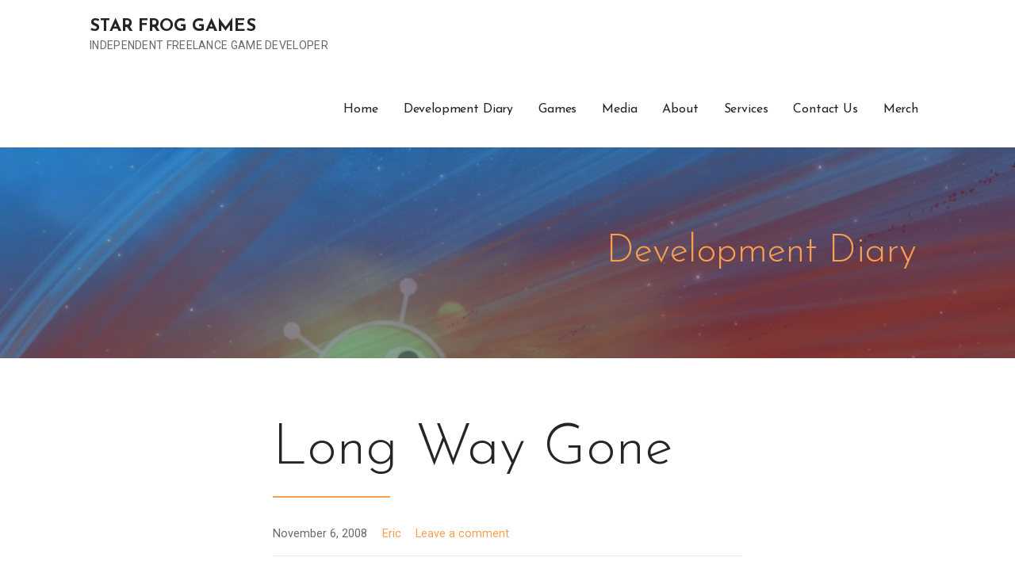

--- FILE ---
content_type: text/html; charset=UTF-8
request_url: http://www.starfroggames.com/long-way-gone/
body_size: 7929
content:
<!DOCTYPE html>

<html lang="en">

<head>

	<meta charset="UTF-8">

	<meta name="viewport" content="width=device-width, initial-scale=1">

	<link rel="profile" href="http://gmpg.org/xfn/11">

	<link rel="pingback" href="http://www.starfroggames.com/xmlrpc.php">

	<title>Long Way Gone &#8211; Star Frog Games</title>
<link rel='dns-prefetch' href='//fonts.googleapis.com' />
<link rel='dns-prefetch' href='//s.w.org' />
<link rel="alternate" type="application/rss+xml" title="Star Frog Games &raquo; Feed" href="http://www.starfroggames.com/feed/" />
<link rel="alternate" type="application/rss+xml" title="Star Frog Games &raquo; Comments Feed" href="http://www.starfroggames.com/comments/feed/" />
<link rel="alternate" type="application/rss+xml" title="Star Frog Games &raquo; Long Way Gone Comments Feed" href="http://www.starfroggames.com/long-way-gone/feed/" />
		<script type="text/javascript">
			window._wpemojiSettings = {"baseUrl":"https:\/\/s.w.org\/images\/core\/emoji\/13.0.1\/72x72\/","ext":".png","svgUrl":"https:\/\/s.w.org\/images\/core\/emoji\/13.0.1\/svg\/","svgExt":".svg","source":{"concatemoji":"http:\/\/www.starfroggames.com\/wp-includes\/js\/wp-emoji-release.min.js?ver=5.6.14"}};
			!function(e,a,t){var n,r,o,i=a.createElement("canvas"),p=i.getContext&&i.getContext("2d");function s(e,t){var a=String.fromCharCode;p.clearRect(0,0,i.width,i.height),p.fillText(a.apply(this,e),0,0);e=i.toDataURL();return p.clearRect(0,0,i.width,i.height),p.fillText(a.apply(this,t),0,0),e===i.toDataURL()}function c(e){var t=a.createElement("script");t.src=e,t.defer=t.type="text/javascript",a.getElementsByTagName("head")[0].appendChild(t)}for(o=Array("flag","emoji"),t.supports={everything:!0,everythingExceptFlag:!0},r=0;r<o.length;r++)t.supports[o[r]]=function(e){if(!p||!p.fillText)return!1;switch(p.textBaseline="top",p.font="600 32px Arial",e){case"flag":return s([127987,65039,8205,9895,65039],[127987,65039,8203,9895,65039])?!1:!s([55356,56826,55356,56819],[55356,56826,8203,55356,56819])&&!s([55356,57332,56128,56423,56128,56418,56128,56421,56128,56430,56128,56423,56128,56447],[55356,57332,8203,56128,56423,8203,56128,56418,8203,56128,56421,8203,56128,56430,8203,56128,56423,8203,56128,56447]);case"emoji":return!s([55357,56424,8205,55356,57212],[55357,56424,8203,55356,57212])}return!1}(o[r]),t.supports.everything=t.supports.everything&&t.supports[o[r]],"flag"!==o[r]&&(t.supports.everythingExceptFlag=t.supports.everythingExceptFlag&&t.supports[o[r]]);t.supports.everythingExceptFlag=t.supports.everythingExceptFlag&&!t.supports.flag,t.DOMReady=!1,t.readyCallback=function(){t.DOMReady=!0},t.supports.everything||(n=function(){t.readyCallback()},a.addEventListener?(a.addEventListener("DOMContentLoaded",n,!1),e.addEventListener("load",n,!1)):(e.attachEvent("onload",n),a.attachEvent("onreadystatechange",function(){"complete"===a.readyState&&t.readyCallback()})),(n=t.source||{}).concatemoji?c(n.concatemoji):n.wpemoji&&n.twemoji&&(c(n.twemoji),c(n.wpemoji)))}(window,document,window._wpemojiSettings);
		</script>
		<style type="text/css">
img.wp-smiley,
img.emoji {
	display: inline !important;
	border: none !important;
	box-shadow: none !important;
	height: 1em !important;
	width: 1em !important;
	margin: 0 .07em !important;
	vertical-align: -0.1em !important;
	background: none !important;
	padding: 0 !important;
}
</style>
	<link rel='stylesheet' id='wp-block-library-css'  href='http://www.starfroggames.com/wp-includes/css/dist/block-library/style.min.css?ver=5.6.14' type='text/css' media='all' />
<link rel='stylesheet' id='wp-block-library-theme-css'  href='http://www.starfroggames.com/wp-includes/css/dist/block-library/theme.min.css?ver=5.6.14' type='text/css' media='all' />
<link rel='stylesheet' id='font-awesome-css'  href='http://www.starfroggames.com/wp-content/plugins/contact-widgets/assets/css/font-awesome.min.css?ver=4.7.0' type='text/css' media='all' />
<link rel='stylesheet' id='gdm-gutenberg-block-backend-js-css'  href='http://www.starfroggames.com/wp-content/plugins/google-drive-embedder/css/gdm-blocks.css?ver=5.6.14' type='text/css' media='all' />
<link rel='stylesheet' id='mins-css'  href='http://www.starfroggames.com/wp-content/themes/mins/style.css?ver=1.1.4' type='text/css' media='all' />
<style id='mins-inline-css' type='text/css'>
.hero{background-image:url(http://www.starfroggames.com/wp-content/uploads/2020/05/cropped-ZFG3.jpg);}
.site-title a,.site-title a:visited{color:#252525;}.site-title a:hover,.site-title a:visited:hover{color:rgba(37, 37, 37, 0.8);}
.site-description{color:#686868;}
.hero,.hero .widget h1,.hero .widget h2,.hero .widget h3,.hero .widget h4,.hero .widget h5,.hero .widget h6,.hero .widget p,.hero .widget blockquote,.hero .widget cite,.hero .widget table,.hero .widget ul,.hero .widget ol,.hero .widget li,.hero .widget dd,.hero .widget dt,.hero .widget address,.hero .widget code,.hero .widget pre,.hero .widget .widget-title,.hero .page-header h1{color:#ffffff;}
.main-navigation ul li a,.main-navigation ul li a:visited,.main-navigation ul li a:hover,.main-navigation ul li a:focus,.main-navigation ul li a:visited:hover{color:#252525;}.main-navigation .sub-menu .menu-item-has-children > a::after{border-right-color:#252525;border-left-color:#252525;}.menu-toggle div{background-color:#252525;}.main-navigation ul li a:hover,.main-navigation ul li a:focus{color:rgba(37, 37, 37, 0.8);}
h1,h2,h3,h4,h5,h6,label,legend,table th,dl dt,.entry-title,.entry-title a,.entry-title a:visited,.widget-title{color:#fc9e4f;}.hentry .page-title:after,.hentry .entry-title:after{background:#fc9e4f;}.entry-title a:hover,.entry-title a:visited:hover,.entry-title a:focus,.entry-title a:visited:focus,.entry-title a:active,.entry-title a:visited:active{color:rgba(252, 158, 79, 0.8);}
body,input,select,textarea,input[type="text"]:focus,input[type="email"]:focus,input[type="url"]:focus,input[type="password"]:focus,input[type="search"]:focus,input[type="number"]:focus,input[type="tel"]:focus,input[type="range"]:focus,input[type="date"]:focus,input[type="month"]:focus,input[type="week"]:focus,input[type="time"]:focus,input[type="datetime"]:focus,input[type="datetime-local"]:focus,input[type="color"]:focus,textarea:focus,.navigation.pagination .paging-nav-text{color:#252525;}hr{background-color:rgba(37, 37, 37, 0.1);border-color:rgba(37, 37, 37, 0.1);}input[type="text"],input[type="email"],input[type="url"],input[type="password"],input[type="search"],input[type="number"],input[type="tel"],input[type="range"],input[type="date"],input[type="month"],input[type="week"],input[type="time"],input[type="datetime"],input[type="datetime-local"],input[type="color"],textarea,.select2-container .select2-choice{color:rgba(37, 37, 37, 0.5);border-color:rgba(37, 37, 37, 0.1);}select,fieldset,blockquote,pre,code,abbr,acronym,.hentry table th,.hentry table td{border-color:rgba(37, 37, 37, 0.1);}.hentry table tr:hover td{background-color:rgba(37, 37, 37, 0.05);}
blockquote,.entry-meta,.entry-footer,.comment-meta .says,.logged-in-as,.wp-block-coblocks-author__heading{color:#686868;}
.site-footer .widget-title,.site-footer h1,.site-footer h2,.site-footer h3,.site-footer h4,.site-footer h5,.site-footer h6{color:#353535;}.footer-widget-area .footer-widget .widget-title:after{background:#353535;}
.site-footer .widget,.site-footer .widget form label{color:#252525;}
.footer-menu ul li a,.footer-menu ul li a:visited{color:#686868;}.site-info-wrapper .social-menu a{background-color:#686868;}.footer-menu ul li a:hover,.footer-menu ul li a:visited:hover{color:rgba(104, 104, 104, 0.8);}
.site-info-wrapper .site-info-text{color:#686868;}
a,a:visited,.entry-title a:hover,.entry-title a:visited:hover{color:#fc9e4f;}.navigation.pagination .nav-links .page-numbers.current,.social-menu a:hover{background-color:#fc9e4f;}a:hover,a:visited:hover,a:focus,a:visited:focus,a:active,a:visited:active{color:rgba(252, 158, 79, 0.8);}.comment-list li.bypostauthor{border-color:rgba(252, 158, 79, 0.2);}
button,a.button,a.button:visited,input[type="button"],input[type="reset"],input[type="submit"],.wp-block-button__link,.site-info-wrapper .social-menu a:hover{background-color:#fc9e4f;border-color:#fc9e4f;}.hero a.button:focus,button,a.button,a.button:visited,.content-area .fl-builder-content a.fl-button,.content-area .fl-builder-content a.fl-button:visited,input[type="button"],input[type="reset"],input[type="submit"]{background-color:transparent;}button:hover,button:active,button:focus,a.button:hover,a.button:active,a.button:focus,a.button:visited:hover,a.button:visited:active,a.button:visited:focus,.content-area .fl-builder-content a.fl-button:hover,.content-area .fl-builder-content a.fl-button:active,.content-area .fl-builder-content a.fl-button:focus,.content-area .fl-builder-content a.fl-button:visited:hover,.content-area .fl-builder-content a.fl-button:visited:active,.content-area .fl-builder-content a.fl-button:visited:focus,input[type="button"]:hover,input[type="button"]:active,input[type="button"]:focus,input[type="reset"]:hover,input[type="reset"]:active,input[type="reset"]:focus,input[type="submit"]:hover,input[type="submit"]:active,input[type="submit"]:focus{color:#fc9e4f;}button:hover,button:active,button:focus,a.button:hover,a.button:active,a.button:focus,a.button:visited:hover,a.button:visited:active,a.button:visited:focus,input[type="button"]:hover,input[type="button"]:active,input[type="button"]:focus,input[type="reset"]:hover,input[type="reset"]:active,input[type="reset"]:focus,input[type="submit"]:hover,input[type="submit"]:active,input[type="submit"]:focus{background-color:rgba(252, 158, 79, 0.8);border-color:rgba(252, 158, 79, 0.8);}
button,button:hover,button:active,button:focus,a.button,a.button:hover,a.button:active,a.button:focus,a.button:visited,a.button:visited:hover,a.button:visited:active,a.button:visited:focus,input[type="button"],input[type="button"]:hover,input[type="button"]:active,input[type="button"]:focus,input[type="reset"],input[type="reset"]:hover,input[type="reset"]:active,input[type="reset"]:focus,input[type="submit"],input[type="submit"]:hover,input[type="submit"]:active,input[type="submit"]:focus,.wp-block-button__link{color:#ffffff;}
body{background-color:#ffffff;}.navigation.pagination .nav-links .page-numbers.current{color:#ffffff;}
.hero{background-color:#001759;}.hero{-webkit-box-shadow:inset 0 0 0 9999em;-moz-box-shadow:inset 0 0 0 9999em;box-shadow:inset 0 0 0 9999em;color:rgba(0, 23, 89, 0.37);}
.main-navigation-container,.main-navigation.open,.main-navigation ul ul,.main-navigation .sub-menu{background-color:#ffffff;}.site-header{background-color:#ffffff;}
.site-footer{background-color:#f5f5f5;}
.site-info-wrapper{background-color:#ffffff;}.site-info-wrapper .social-menu a,.site-info-wrapper .social-menu a:visited,.site-info-wrapper .social-menu a:hover,.site-info-wrapper .social-menu a:visited:hover{color:#ffffff;}
.has-primary-color{color:#03263B;}.has-primary-background-color{background-color:#03263B;}
.has-secondary-color{color:#fc9e4f;}.has-secondary-background-color{background-color:#fc9e4f;}
.has-tertiary-color{color:#81d742;}.has-tertiary-background-color{background-color:#81d742;}
.has-quaternary-color{color:#1e73be;}.has-quaternary-background-color{background-color:#1e73be;}
.has-quinary-color{color:#ffffff;}.has-quinary-background-color{background-color:#ffffff;}
</style>
<link rel='stylesheet' id='wpcw-css'  href='http://www.starfroggames.com/wp-content/plugins/contact-widgets/assets/css/style.min.css?ver=1.0.1' type='text/css' media='all' />
<link rel='stylesheet' id='mins-fonts-css'  href='https://fonts.googleapis.com/css?family=Josefin+Sans%3A300%2C400%2C700%7CRoboto%3A300%2C400%2C700&#038;subset=latin&#038;ver=1.8.8' type='text/css' media='all' />
<style id='mins-fonts-inline-css' type='text/css'>
.site-title{font-family:"Josefin Sans", sans-serif;}
.main-navigation ul li a,.main-navigation ul li a:visited,button,a.button,a.fl-button,input[type="button"],input[type="reset"],input[type="submit"]{font-family:"Josefin Sans", sans-serif;}
h1,h2,h3,h4,h5,h6,label,legend,table th,dl dt,.entry-title,.widget-title{font-family:"Josefin Sans", sans-serif;}
body,p,ol li,ul li,dl dd,.fl-callout-text{font-family:"Roboto", sans-serif;}
blockquote,.entry-meta,.entry-footer,.comment-list li .comment-meta .says,.comment-list li .comment-metadata,.comment-reply-link,#respond .logged-in-as{font-family:"Roboto", sans-serif;}
</style>
<script type='text/javascript' src='http://www.starfroggames.com/wp-includes/js/jquery/jquery.min.js?ver=3.5.1' id='jquery-core-js'></script>
<script type='text/javascript' src='http://www.starfroggames.com/wp-includes/js/jquery/jquery-migrate.min.js?ver=3.3.2' id='jquery-migrate-js'></script>
<script type='text/javascript' src='http://www.starfroggames.com/wp-content/themes/mins/assets/js/search-nav.js?ver=1.8.8' id='mins-search-nav-js'></script>
<link rel="https://api.w.org/" href="http://www.starfroggames.com/wp-json/" /><link rel="alternate" type="application/json" href="http://www.starfroggames.com/wp-json/wp/v2/posts/250" /><link rel="EditURI" type="application/rsd+xml" title="RSD" href="http://www.starfroggames.com/xmlrpc.php?rsd" />
<link rel="wlwmanifest" type="application/wlwmanifest+xml" href="http://www.starfroggames.com/wp-includes/wlwmanifest.xml" /> 
<meta name="generator" content="WordPress 5.6.14" />
<link rel="canonical" href="http://www.starfroggames.com/long-way-gone/" />
<link rel='shortlink' href='http://www.starfroggames.com/?p=250' />
<link rel="alternate" type="application/json+oembed" href="http://www.starfroggames.com/wp-json/oembed/1.0/embed?url=http%3A%2F%2Fwww.starfroggames.com%2Flong-way-gone%2F" />
<link rel="alternate" type="text/xml+oembed" href="http://www.starfroggames.com/wp-json/oembed/1.0/embed?url=http%3A%2F%2Fwww.starfroggames.com%2Flong-way-gone%2F&#038;format=xml" />
<style type='text/css'>
.site-title a,.site-title a:visited{color:252525;}
</style><link rel="icon" href="http://www.starfroggames.com/wp-content/uploads/2020/07/IcoShip-150x150.png" sizes="32x32" />
<link rel="icon" href="http://www.starfroggames.com/wp-content/uploads/2020/07/IcoShip-300x300.png" sizes="192x192" />
<link rel="apple-touch-icon" href="http://www.starfroggames.com/wp-content/uploads/2020/07/IcoShip-300x300.png" />
<meta name="msapplication-TileImage" content="http://www.starfroggames.com/wp-content/uploads/2020/07/IcoShip-300x300.png" />

</head>

<body class="post-template-default single single-post postid-250 single-format-standard custom-header-image layout-two-column-default">

	
	<div id="page" class="hfeed site">

		<a class="skip-link screen-reader-text" href="#content">Skip to content</a>

		
		<header id="masthead" class="site-header" role="banner">

			
			<div class="site-header-wrapper">

				
<div class="site-title-wrapper">

	
	<div class="site-title"><a href="http://www.starfroggames.com/" rel="home">Star Frog Games</a></div>
	<div class="site-description">Independent Freelance Game Developer</div>
</div><!-- .site-title-wrapper -->

<div class="main-navigation-container">

	
<div class="menu-toggle" id="menu-toggle" role="button" tabindex="0"
	>
	<div></div>
	<div></div>
	<div></div>
</div><!-- #menu-toggle -->

	<nav id="site-navigation" class="main-navigation">

		<div class="menu-main-menu-container"><ul id="menu-main-menu" class="menu"><li id="menu-item-170" class="menu-item menu-item-type-post_type menu-item-object-page menu-item-home menu-item-170"><a href="http://www.starfroggames.com/">Home</a></li>
<li id="menu-item-166" class="menu-item menu-item-type-post_type menu-item-object-page current_page_parent menu-item-has-children menu-item-166"><a href="http://www.starfroggames.com/devdiary/">Development Diary</a>
<span  class="expand" role="button" tabindex="0"></span>

<ul class="sub-menu">
	<li id="menu-item-557" class="menu-item menu-item-type-taxonomy menu-item-object-category menu-item-557"><a href="http://www.starfroggames.com/category/news/">News</a></li>
	<li id="menu-item-554" class="menu-item menu-item-type-taxonomy menu-item-object-category menu-item-554"><a href="http://www.starfroggames.com/category/gamedesign/">Game Design</a></li>
	<li id="menu-item-555" class="menu-item menu-item-type-taxonomy menu-item-object-category menu-item-555"><a href="http://www.starfroggames.com/category/indie-production/">Indie Production</a></li>
	<li id="menu-item-552" class="menu-item menu-item-type-taxonomy menu-item-object-category menu-item-552"><a href="http://www.starfroggames.com/category/coding/">Coding</a></li>
	<li id="menu-item-553" class="menu-item menu-item-type-taxonomy menu-item-object-category current-post-ancestor current-menu-parent current-post-parent menu-item-553"><a href="http://www.starfroggames.com/category/engine-workings/">Engine Workings</a></li>
	<li id="menu-item-556" class="menu-item menu-item-type-taxonomy menu-item-object-category menu-item-556"><a href="http://www.starfroggames.com/category/laments/">Lamentations</a></li>
</ul>
</li>
<li id="menu-item-551" class="menu-item menu-item-type-custom menu-item-object-custom menu-item-has-children menu-item-551"><a href="http://starfroggames.com">Games</a>
<span  class="expand" role="button" tabindex="0"></span>

<ul class="sub-menu">
	<li id="menu-item-549" class="menu-item menu-item-type-post_type menu-item-object-page menu-item-has-children menu-item-549"><a href="http://www.starfroggames.com/dungeon-quest/">Dungeon Quest</a>
	<span  class="expand" role="button" tabindex="0"></span>

	<ul class="sub-menu">
		<li id="menu-item-550" class="menu-item menu-item-type-post_type menu-item-object-page menu-item-550"><a href="http://www.starfroggames.com/dungeon-quest/dungeon-quest-design-document/">Dungeon Quest Design Document</a></li>
		<li id="menu-item-562" class="menu-item menu-item-type-taxonomy menu-item-object-category menu-item-562"><a href="http://www.starfroggames.com/category/dq/">Dungeon Quest Dev Diary</a></li>
	</ul>
</li>
	<li id="menu-item-548" class="menu-item menu-item-type-post_type menu-item-object-page menu-item-has-children menu-item-548"><a href="http://www.starfroggames.com/paper-zeppelin/">Paper Zeppelin</a>
	<span  class="expand" role="button" tabindex="0"></span>

	<ul class="sub-menu">
		<li id="menu-item-483" class="menu-item menu-item-type-post_type menu-item-object-page menu-item-483"><a href="http://www.starfroggames.com/devdiary/paper-zeppelin-design-document/">Paper Zeppelin Design Document</a></li>
		<li id="menu-item-561" class="menu-item menu-item-type-taxonomy menu-item-object-category menu-item-561"><a href="http://www.starfroggames.com/category/pz/">Paper Zeppelin Dev Diary</a></li>
	</ul>
</li>
	<li id="menu-item-664" class="menu-item menu-item-type-post_type menu-item-object-page menu-item-664"><a href="http://www.starfroggames.com/the-thiefs-tale/">The Thief&#8217;s Tale</a></li>
</ul>
</li>
<li id="menu-item-942" class="menu-item menu-item-type-post_type menu-item-object-page menu-item-942"><a href="http://www.starfroggames.com/media/">Media</a></li>
<li id="menu-item-702" class="menu-item menu-item-type-post_type menu-item-object-page menu-item-702"><a href="http://www.starfroggames.com/about/">About</a></li>
<li id="menu-item-1197" class="menu-item menu-item-type-post_type menu-item-object-page menu-item-1197"><a href="http://www.starfroggames.com/services/">Services</a></li>
<li id="menu-item-171" class="menu-item menu-item-type-post_type menu-item-object-page menu-item-171"><a href="http://www.starfroggames.com/contact/">Contact Us</a></li>
<li id="menu-item-856" class="menu-item menu-item-type-custom menu-item-object-custom menu-item-856"><a href="https://shop.spreadshirt.com/star-frog-games/">Merch</a></li>
</ul></div>
	</nav><!-- #site-navigation -->

	
</div>

			</div><!-- .site-header-wrapper -->

			
		</header><!-- #masthead -->

		
<div class="hero">

	
	<div class="hero-inner">

		
<div class="page-title-container">

	<header class="page-header">

		<h2 class="page-title">Development Diary</h2>
	</header><!-- .entry-header -->

</div><!-- .page-title-container -->

	</div>

</div>

		<div id="content" class="site-content">

<div id="primary" class="content-area">

	<main id="main" class="site-main" role="main">

	
		
<article id="post-250" class="post-250 post type-post status-publish format-standard hentry category-engine-workings category-ttt">

	
	
	
<header class="entry-header">

	<div class="entry-header-row">

		<div class="entry-header-column">

			
			
				<h1 class="entry-title">Long Way Gone</h1>

			
			
		</div><!-- .entry-header-column -->

	</div><!-- .entry-header-row -->

</header><!-- .entry-header -->

	
<div class="entry-meta">

	
		<span class="posted-date">November 6, 2008</span>

	
	<span class="posted-author"><a href="http://www.starfroggames.com/author/admin/" title="Posts by Eric" rel="author">Eric</a></span>

	
		<span class="comments-number">

			<a href="http://www.starfroggames.com/long-way-gone/#respond" class="comments-link" >Leave a comment</a>
		</span>

	
</div><!-- .entry-meta -->

	
		
<div class="entry-content">

	<p>The title doesn&#8217;t make any sense. I am fully aware of that. I need to put something up there since an empty box is an unhappy box. That&#8217;s the best I got, especially considering I feel an urge to make a bad Race / Time <span>metaphor</span> be the title for the rest of the project and there aren&#8217;t any good titles that I could think of with the the number 9 (the number of days left).<br />
Right, so yesterday I was doing scripting and I ran into a wonderful idea. Well, not wonderful but certainly smart. The scripting is set up to deal with single screens and text bubbles. So every frame I have to tell it to draw the background, draw the characters and draw the text boxes. This isn&#8217;t really hard as long as the characters don&#8217;t do <em>anything</em>. Otherwise I have to hand animate what they are doing. Each frame I would tell the computer what character and what animation frame to use at what position. As one could see, that sucks. That sucks like a Hoover powered by a jet turbine that happens to also be the number 3 prostitute in all <span>Khazakstan</span>.<br />
Yesterday I figured out a different method for doing the scripted animations. If I have a variable for the scripting that I can use as a counter and reference as one, then I can do animations by variable like the rest of the bloody game. For example, the opening scene as originally written had The Thief talking to another criminal in the Prison before escaping. After the Environmental Artist pointed out that The Thief is armed I had to rewrite that. So now a Guard enters the scene, has his sword stolen and is tossed into The Thief&#8217;s cell. Issue is, that is a <em>lot</em> of animated bits and would take forever to script the old way. Now I can do that is far less time and make it look a hell of a lot better.<br />
I wished that I had run across this trick a little earlier, since I could have planned more interesting scenes. But this will be used to good effect for the &#8220;action&#8221; scenes with lots of characters and what not all around. So it&#8217;ll be faster and better in every way. That&#8217;s a good days work.<br />
As far as the scripting is concerned I managed to do quite a bit on the first level already. I just need to pad out the rest of the first level for pacing &#8211; namely the &#8220;search&#8221; for The Thief. The second level will have less since it isn&#8217;t a Plot Centric level. I think it only has a couple of scenes in it. <span>Unfortunately</span>, it also has the most complex scenes in the demo. We&#8217;ll see how that goes.</p>
<p>&#8211; For those of you at home (who am I kidding, nobody reads this) neither CID or Star Frog Games feels sorry for the hoover joke, even though it was better in theory.</p>

</div><!-- .entry-content -->

	
	
<footer class="entry-footer">

	<div class="entry-footer-right">

		
	</div>

	
		
		
			<span class="cat-links">

				Posted in: <a href="http://www.starfroggames.com/category/engine-workings/" rel="category tag">Engine Workings</a>, <a href="http://www.starfroggames.com/category/ttt/" rel="category tag">The Thief's Tale</a>
			</span>

		
		
		
	
</footer><!-- .entry-footer -->

	
</article><!-- #post-## -->

		
	<nav class="navigation post-navigation" role="navigation" aria-label="Posts">
		<h2 class="screen-reader-text">Post navigation</h2>
		<div class="nav-links"><div class="nav-previous"><a href="http://www.starfroggames.com/t-minus-10/" rel="prev">&larr; T-Minus 10&#8230;</a></div><div class="nav-next"><a href="http://www.starfroggames.com/mach-5/" rel="next">Mach 5 &rarr;</a></div></div>
	</nav>
		
			
<div id="comments" class="comments-area">

	
	
		<div id="respond" class="comment-respond">
		<h3 id="reply-title" class="comment-reply-title">Leave a Reply <small><a rel="nofollow" id="cancel-comment-reply-link" href="/long-way-gone/#respond" style="display:none;">Cancel reply</a></small></h3><form action="http://www.starfroggames.com/wp-comments-post.php" method="post" id="commentform" class="comment-form" novalidate><p class="comment-notes"><span id="email-notes">Your email address will not be published.</span> Required fields are marked <span class="required">*</span></p><p class="comment-form-comment"><label for="comment">Comment</label> <textarea id="comment" name="comment" cols="45" rows="8" maxlength="65525" required="required"></textarea></p><p class="comment-form-author"><label for="author">Name <span class="required">*</span></label> <input id="author" name="author" type="text" value="" size="30" maxlength="245" required='required' /></p>
<p class="comment-form-email"><label for="email">Email <span class="required">*</span></label> <input id="email" name="email" type="email" value="" size="30" maxlength="100" aria-describedby="email-notes" required='required' /></p>
<p class="comment-form-url"><label for="url">Website</label> <input id="url" name="url" type="url" value="" size="30" maxlength="200" /></p>
<p class="comment-form-cookies-consent"><input id="wp-comment-cookies-consent" name="wp-comment-cookies-consent" type="checkbox" value="yes" /> <label for="wp-comment-cookies-consent">Save my name, email, and website in this browser for the next time I comment.</label></p>
<p class="form-submit"><input name="submit" type="submit" id="submit" class="submit" value="Post Comment" /> <input type='hidden' name='comment_post_ID' value='250' id='comment_post_ID' />
<input type='hidden' name='comment_parent' id='comment_parent' value='0' />
</p></form>	</div><!-- #respond -->
	
</div><!-- #comments -->

		
	
	</main><!-- #main -->

</div><!-- #primary -->




		</div><!-- #content -->

		
		<footer id="colophon" class="site-footer">

			<div class="site-footer-inner">

					<div class="footer-widget-area columns-2">

	
		<div class="footer-widget">

			<aside id="wpcw_social-4" class="widget wpcw-widgets wpcw-widget-social"><h4 class="widget-title">Follow Us</h4><ul><li class="no-label"><a href="https://www.linkedin.com/in/eric-bryan-carr" target="_blank" title="Visit Star Frog Games on LinkedIn"><span class="fa fa-2x fa-linkedin"></span></a></li></ul></aside>
		</div>

	
		<div class="footer-widget">

			<aside id="wpcw_contact-4" class="widget wpcw-widgets wpcw-widget-contact"><h4 class="widget-title">Contact Us</h4><ul><li class="has-label"><strong>Email</strong><br><div><a href="mailto:&#101;ri&#99;&#64;sta&#114;fr&#111;&#103;ga&#109;&#101;&#115;&#46;&#99;om">&#101;ri&#99;&#64;sta&#114;fr&#111;&#103;ga&#109;&#101;&#115;&#46;&#99;om</a></div></li></ul></aside>
		</div>

	
	</div>
	
			</div><!-- .site-footer-inner -->

		</footer><!-- #colophon -->

		
<div class="site-info-wrapper">

	<div class="site-info">

		<div class="site-info-inner">

			
<nav class="footer-menu">

	<div class="menu-footer-menu-container"><ul id="menu-footer-menu" class="menu"><li id="menu-item-711" class="menu-item menu-item-type-post_type menu-item-object-page menu-item-home menu-item-711"><a href="http://www.starfroggames.com/">Home</a></li>
<li id="menu-item-706" class="menu-item menu-item-type-post_type menu-item-object-page menu-item-706"><a href="http://www.starfroggames.com/about/">About</a></li>
</ul></div>
</nav><!-- .footer-menu -->

<div class="site-info-text">

	Copyright &copy; 2025 Star Frog Games
</div>

		</div><!-- .site-info-inner -->

	</div><!-- .site-info -->

</div><!-- .site-info-wrapper -->

	</div><!-- #page -->

	<script type='text/javascript' src='http://www.starfroggames.com/wp-content/themes/primer/assets/js/navigation.min.js?ver=1.8.8' id='primer-navigation-js'></script>
<script type='text/javascript' src='http://www.starfroggames.com/wp-includes/js/comment-reply.min.js?ver=5.6.14' id='comment-reply-js'></script>
<script type='text/javascript' src='http://www.starfroggames.com/wp-includes/js/wp-embed.min.js?ver=5.6.14' id='wp-embed-js'></script>
	<script>
	/* IE11 skip link focus fix */
	/(trident|msie)/i.test(navigator.userAgent)&&document.getElementById&&window.addEventListener&&window.addEventListener("hashchange",function(){var t,e=location.hash.substring(1);/^[A-z0-9_-]+$/.test(e)&&(t=document.getElementById(e))&&(/^(?:a|select|input|button|textarea)$/i.test(t.tagName)||(t.tabIndex=-1),t.focus())},!1);
	</script>
	
</body>

</html>
